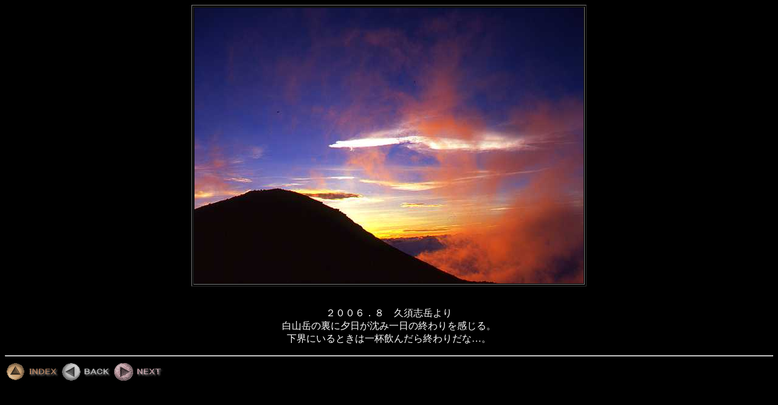

--- FILE ---
content_type: text/html
request_url: http://koiwai-photo.com/k714.htm
body_size: 1102
content:
<!DOCTYPE HTML PUBLIC "-//W3C//DTD HTML 4.01 Transitional//EN">
<HTML>
<HEAD>
<META name="GENERATOR" content="IBM WebSphere Homepage Builder V6.0.1 for Windows">
<META http-equiv="Content-Type" content="text/html; charset=Shift_JIS">
<META http-equiv="Content-Style-Type" content="text/css">
<TITLE></TITLE>
</HEAD>
<BODY bgcolor="#000000" text="#ffffff">
<CENTER>
<TABLE border="1">
  <TBODY>
    <TR>
      <TD align="center" height="446" width="583"><IMG src="k014.jpg" width="640" height="453" border="0"></TD>
    </TR>
  </TBODY>
</TABLE>
</CENTER>
<P align="center"><BR>
２００６．８　久須志岳より<BR>
白山岳の裏に夕日が沈み一日の終わりを感じる。<BR>
下界にいるときは一杯飲んだら終わりだな…。<BR>
</P>
<HR>
<TABLE>
  <TBODY>
    <TR>
      <TD><A href="kami7.htm"><IMG src="index.gif" width="87" height="28" border="0"><BR>
      </A></TD>
      <TD><A href="k713.htm"><IMG src="back.gif" width="82" height="29" border="0"><BR>
      </A></TD>
      <TD><A href="k715.htm"><IMG src="next.gif" width="82" height="29" border="0"><BR>
      </A></TD>
    </TR>
  </TBODY>
</TABLE>
</BODY>
</HTML>
